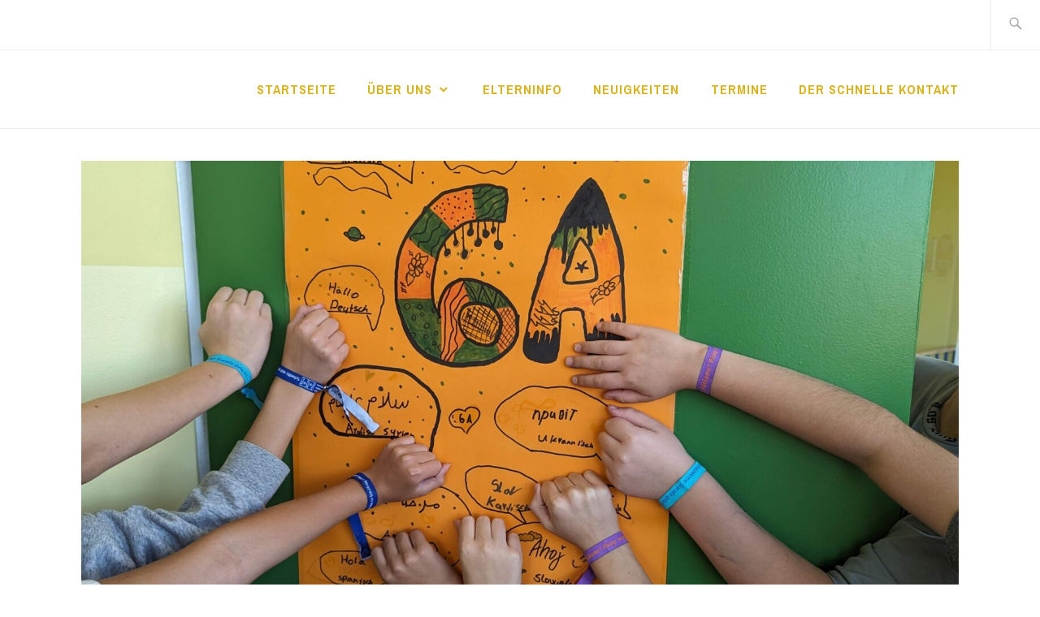

--- FILE ---
content_type: text/html; charset=UTF-8
request_url: https://friedrichsfelder-schule.de/euro-sprachen23/
body_size: 8951
content:
<!DOCTYPE html>
<html lang="de" itemscope itemtype="http://schema.org/WebPage">
<head>
<meta charset="UTF-8">
<meta name="viewport" content="width=device-width, initial-scale=1">
<link rel="profile" href="http://gmpg.org/xfn/11">
<link rel="pingback" href="https://friedrichsfelder-schule.de/xmlrpc.php">

<title>Der Europäische Tag der Sprachen &#8211; Grundschule Friedrichsfelde</title>
<meta name='robots' content='max-image-preview:large' />
	<style>img:is([sizes="auto" i], [sizes^="auto," i]) { contain-intrinsic-size: 3000px 1500px }</style>
	<link rel='dns-prefetch' href='//fonts.googleapis.com' />
<link rel="alternate" type="application/rss+xml" title="Grundschule Friedrichsfelde &raquo; Feed" href="https://friedrichsfelder-schule.de/feed/" />
<link rel="alternate" type="application/rss+xml" title="Grundschule Friedrichsfelde &raquo; Kommentar-Feed" href="https://friedrichsfelder-schule.de/comments/feed/" />
<script type="text/javascript">
/* <![CDATA[ */
window._wpemojiSettings = {"baseUrl":"https:\/\/s.w.org\/images\/core\/emoji\/16.0.1\/72x72\/","ext":".png","svgUrl":"https:\/\/s.w.org\/images\/core\/emoji\/16.0.1\/svg\/","svgExt":".svg","source":{"concatemoji":"https:\/\/friedrichsfelder-schule.de\/wp-includes\/js\/wp-emoji-release.min.js?ver=6.8.3"}};
/*! This file is auto-generated */
!function(s,n){var o,i,e;function c(e){try{var t={supportTests:e,timestamp:(new Date).valueOf()};sessionStorage.setItem(o,JSON.stringify(t))}catch(e){}}function p(e,t,n){e.clearRect(0,0,e.canvas.width,e.canvas.height),e.fillText(t,0,0);var t=new Uint32Array(e.getImageData(0,0,e.canvas.width,e.canvas.height).data),a=(e.clearRect(0,0,e.canvas.width,e.canvas.height),e.fillText(n,0,0),new Uint32Array(e.getImageData(0,0,e.canvas.width,e.canvas.height).data));return t.every(function(e,t){return e===a[t]})}function u(e,t){e.clearRect(0,0,e.canvas.width,e.canvas.height),e.fillText(t,0,0);for(var n=e.getImageData(16,16,1,1),a=0;a<n.data.length;a++)if(0!==n.data[a])return!1;return!0}function f(e,t,n,a){switch(t){case"flag":return n(e,"\ud83c\udff3\ufe0f\u200d\u26a7\ufe0f","\ud83c\udff3\ufe0f\u200b\u26a7\ufe0f")?!1:!n(e,"\ud83c\udde8\ud83c\uddf6","\ud83c\udde8\u200b\ud83c\uddf6")&&!n(e,"\ud83c\udff4\udb40\udc67\udb40\udc62\udb40\udc65\udb40\udc6e\udb40\udc67\udb40\udc7f","\ud83c\udff4\u200b\udb40\udc67\u200b\udb40\udc62\u200b\udb40\udc65\u200b\udb40\udc6e\u200b\udb40\udc67\u200b\udb40\udc7f");case"emoji":return!a(e,"\ud83e\udedf")}return!1}function g(e,t,n,a){var r="undefined"!=typeof WorkerGlobalScope&&self instanceof WorkerGlobalScope?new OffscreenCanvas(300,150):s.createElement("canvas"),o=r.getContext("2d",{willReadFrequently:!0}),i=(o.textBaseline="top",o.font="600 32px Arial",{});return e.forEach(function(e){i[e]=t(o,e,n,a)}),i}function t(e){var t=s.createElement("script");t.src=e,t.defer=!0,s.head.appendChild(t)}"undefined"!=typeof Promise&&(o="wpEmojiSettingsSupports",i=["flag","emoji"],n.supports={everything:!0,everythingExceptFlag:!0},e=new Promise(function(e){s.addEventListener("DOMContentLoaded",e,{once:!0})}),new Promise(function(t){var n=function(){try{var e=JSON.parse(sessionStorage.getItem(o));if("object"==typeof e&&"number"==typeof e.timestamp&&(new Date).valueOf()<e.timestamp+604800&&"object"==typeof e.supportTests)return e.supportTests}catch(e){}return null}();if(!n){if("undefined"!=typeof Worker&&"undefined"!=typeof OffscreenCanvas&&"undefined"!=typeof URL&&URL.createObjectURL&&"undefined"!=typeof Blob)try{var e="postMessage("+g.toString()+"("+[JSON.stringify(i),f.toString(),p.toString(),u.toString()].join(",")+"));",a=new Blob([e],{type:"text/javascript"}),r=new Worker(URL.createObjectURL(a),{name:"wpTestEmojiSupports"});return void(r.onmessage=function(e){c(n=e.data),r.terminate(),t(n)})}catch(e){}c(n=g(i,f,p,u))}t(n)}).then(function(e){for(var t in e)n.supports[t]=e[t],n.supports.everything=n.supports.everything&&n.supports[t],"flag"!==t&&(n.supports.everythingExceptFlag=n.supports.everythingExceptFlag&&n.supports[t]);n.supports.everythingExceptFlag=n.supports.everythingExceptFlag&&!n.supports.flag,n.DOMReady=!1,n.readyCallback=function(){n.DOMReady=!0}}).then(function(){return e}).then(function(){var e;n.supports.everything||(n.readyCallback(),(e=n.source||{}).concatemoji?t(e.concatemoji):e.wpemoji&&e.twemoji&&(t(e.twemoji),t(e.wpemoji)))}))}((window,document),window._wpemojiSettings);
/* ]]> */
</script>
<style id='wp-emoji-styles-inline-css' type='text/css'>

	img.wp-smiley, img.emoji {
		display: inline !important;
		border: none !important;
		box-shadow: none !important;
		height: 1em !important;
		width: 1em !important;
		margin: 0 0.07em !important;
		vertical-align: -0.1em !important;
		background: none !important;
		padding: 0 !important;
	}
</style>
<link rel='stylesheet' id='wp-block-library-css' href='https://friedrichsfelder-schule.de/wp-includes/css/dist/block-library/style.min.css?ver=6.8.3' type='text/css' media='all' />
<style id='classic-theme-styles-inline-css' type='text/css'>
/*! This file is auto-generated */
.wp-block-button__link{color:#fff;background-color:#32373c;border-radius:9999px;box-shadow:none;text-decoration:none;padding:calc(.667em + 2px) calc(1.333em + 2px);font-size:1.125em}.wp-block-file__button{background:#32373c;color:#fff;text-decoration:none}
</style>
<style id='global-styles-inline-css' type='text/css'>
:root{--wp--preset--aspect-ratio--square: 1;--wp--preset--aspect-ratio--4-3: 4/3;--wp--preset--aspect-ratio--3-4: 3/4;--wp--preset--aspect-ratio--3-2: 3/2;--wp--preset--aspect-ratio--2-3: 2/3;--wp--preset--aspect-ratio--16-9: 16/9;--wp--preset--aspect-ratio--9-16: 9/16;--wp--preset--color--black: #192930;--wp--preset--color--cyan-bluish-gray: #abb8c3;--wp--preset--color--white: #ffffff;--wp--preset--color--pale-pink: #f78da7;--wp--preset--color--vivid-red: #cf2e2e;--wp--preset--color--luminous-vivid-orange: #ff6900;--wp--preset--color--luminous-vivid-amber: #fcb900;--wp--preset--color--light-green-cyan: #7bdcb5;--wp--preset--color--vivid-green-cyan: #00d084;--wp--preset--color--pale-cyan-blue: #8ed1fc;--wp--preset--color--vivid-cyan-blue: #0693e3;--wp--preset--color--vivid-purple: #9b51e0;--wp--preset--color--dark-gray: #474f53;--wp--preset--color--medium-gray: #a5a29d;--wp--preset--color--light-gray: #eeece8;--wp--preset--color--yellow: #d7b221;--wp--preset--color--dark-yellow: #9c8012;--wp--preset--gradient--vivid-cyan-blue-to-vivid-purple: linear-gradient(135deg,rgba(6,147,227,1) 0%,rgb(155,81,224) 100%);--wp--preset--gradient--light-green-cyan-to-vivid-green-cyan: linear-gradient(135deg,rgb(122,220,180) 0%,rgb(0,208,130) 100%);--wp--preset--gradient--luminous-vivid-amber-to-luminous-vivid-orange: linear-gradient(135deg,rgba(252,185,0,1) 0%,rgba(255,105,0,1) 100%);--wp--preset--gradient--luminous-vivid-orange-to-vivid-red: linear-gradient(135deg,rgba(255,105,0,1) 0%,rgb(207,46,46) 100%);--wp--preset--gradient--very-light-gray-to-cyan-bluish-gray: linear-gradient(135deg,rgb(238,238,238) 0%,rgb(169,184,195) 100%);--wp--preset--gradient--cool-to-warm-spectrum: linear-gradient(135deg,rgb(74,234,220) 0%,rgb(151,120,209) 20%,rgb(207,42,186) 40%,rgb(238,44,130) 60%,rgb(251,105,98) 80%,rgb(254,248,76) 100%);--wp--preset--gradient--blush-light-purple: linear-gradient(135deg,rgb(255,206,236) 0%,rgb(152,150,240) 100%);--wp--preset--gradient--blush-bordeaux: linear-gradient(135deg,rgb(254,205,165) 0%,rgb(254,45,45) 50%,rgb(107,0,62) 100%);--wp--preset--gradient--luminous-dusk: linear-gradient(135deg,rgb(255,203,112) 0%,rgb(199,81,192) 50%,rgb(65,88,208) 100%);--wp--preset--gradient--pale-ocean: linear-gradient(135deg,rgb(255,245,203) 0%,rgb(182,227,212) 50%,rgb(51,167,181) 100%);--wp--preset--gradient--electric-grass: linear-gradient(135deg,rgb(202,248,128) 0%,rgb(113,206,126) 100%);--wp--preset--gradient--midnight: linear-gradient(135deg,rgb(2,3,129) 0%,rgb(40,116,252) 100%);--wp--preset--font-size--small: 13px;--wp--preset--font-size--medium: 20px;--wp--preset--font-size--large: 36px;--wp--preset--font-size--x-large: 42px;--wp--preset--spacing--20: 0.44rem;--wp--preset--spacing--30: 0.67rem;--wp--preset--spacing--40: 1rem;--wp--preset--spacing--50: 1.5rem;--wp--preset--spacing--60: 2.25rem;--wp--preset--spacing--70: 3.38rem;--wp--preset--spacing--80: 5.06rem;--wp--preset--shadow--natural: 6px 6px 9px rgba(0, 0, 0, 0.2);--wp--preset--shadow--deep: 12px 12px 50px rgba(0, 0, 0, 0.4);--wp--preset--shadow--sharp: 6px 6px 0px rgba(0, 0, 0, 0.2);--wp--preset--shadow--outlined: 6px 6px 0px -3px rgba(255, 255, 255, 1), 6px 6px rgba(0, 0, 0, 1);--wp--preset--shadow--crisp: 6px 6px 0px rgba(0, 0, 0, 1);}:where(.is-layout-flex){gap: 0.5em;}:where(.is-layout-grid){gap: 0.5em;}body .is-layout-flex{display: flex;}.is-layout-flex{flex-wrap: wrap;align-items: center;}.is-layout-flex > :is(*, div){margin: 0;}body .is-layout-grid{display: grid;}.is-layout-grid > :is(*, div){margin: 0;}:where(.wp-block-columns.is-layout-flex){gap: 2em;}:where(.wp-block-columns.is-layout-grid){gap: 2em;}:where(.wp-block-post-template.is-layout-flex){gap: 1.25em;}:where(.wp-block-post-template.is-layout-grid){gap: 1.25em;}.has-black-color{color: var(--wp--preset--color--black) !important;}.has-cyan-bluish-gray-color{color: var(--wp--preset--color--cyan-bluish-gray) !important;}.has-white-color{color: var(--wp--preset--color--white) !important;}.has-pale-pink-color{color: var(--wp--preset--color--pale-pink) !important;}.has-vivid-red-color{color: var(--wp--preset--color--vivid-red) !important;}.has-luminous-vivid-orange-color{color: var(--wp--preset--color--luminous-vivid-orange) !important;}.has-luminous-vivid-amber-color{color: var(--wp--preset--color--luminous-vivid-amber) !important;}.has-light-green-cyan-color{color: var(--wp--preset--color--light-green-cyan) !important;}.has-vivid-green-cyan-color{color: var(--wp--preset--color--vivid-green-cyan) !important;}.has-pale-cyan-blue-color{color: var(--wp--preset--color--pale-cyan-blue) !important;}.has-vivid-cyan-blue-color{color: var(--wp--preset--color--vivid-cyan-blue) !important;}.has-vivid-purple-color{color: var(--wp--preset--color--vivid-purple) !important;}.has-black-background-color{background-color: var(--wp--preset--color--black) !important;}.has-cyan-bluish-gray-background-color{background-color: var(--wp--preset--color--cyan-bluish-gray) !important;}.has-white-background-color{background-color: var(--wp--preset--color--white) !important;}.has-pale-pink-background-color{background-color: var(--wp--preset--color--pale-pink) !important;}.has-vivid-red-background-color{background-color: var(--wp--preset--color--vivid-red) !important;}.has-luminous-vivid-orange-background-color{background-color: var(--wp--preset--color--luminous-vivid-orange) !important;}.has-luminous-vivid-amber-background-color{background-color: var(--wp--preset--color--luminous-vivid-amber) !important;}.has-light-green-cyan-background-color{background-color: var(--wp--preset--color--light-green-cyan) !important;}.has-vivid-green-cyan-background-color{background-color: var(--wp--preset--color--vivid-green-cyan) !important;}.has-pale-cyan-blue-background-color{background-color: var(--wp--preset--color--pale-cyan-blue) !important;}.has-vivid-cyan-blue-background-color{background-color: var(--wp--preset--color--vivid-cyan-blue) !important;}.has-vivid-purple-background-color{background-color: var(--wp--preset--color--vivid-purple) !important;}.has-black-border-color{border-color: var(--wp--preset--color--black) !important;}.has-cyan-bluish-gray-border-color{border-color: var(--wp--preset--color--cyan-bluish-gray) !important;}.has-white-border-color{border-color: var(--wp--preset--color--white) !important;}.has-pale-pink-border-color{border-color: var(--wp--preset--color--pale-pink) !important;}.has-vivid-red-border-color{border-color: var(--wp--preset--color--vivid-red) !important;}.has-luminous-vivid-orange-border-color{border-color: var(--wp--preset--color--luminous-vivid-orange) !important;}.has-luminous-vivid-amber-border-color{border-color: var(--wp--preset--color--luminous-vivid-amber) !important;}.has-light-green-cyan-border-color{border-color: var(--wp--preset--color--light-green-cyan) !important;}.has-vivid-green-cyan-border-color{border-color: var(--wp--preset--color--vivid-green-cyan) !important;}.has-pale-cyan-blue-border-color{border-color: var(--wp--preset--color--pale-cyan-blue) !important;}.has-vivid-cyan-blue-border-color{border-color: var(--wp--preset--color--vivid-cyan-blue) !important;}.has-vivid-purple-border-color{border-color: var(--wp--preset--color--vivid-purple) !important;}.has-vivid-cyan-blue-to-vivid-purple-gradient-background{background: var(--wp--preset--gradient--vivid-cyan-blue-to-vivid-purple) !important;}.has-light-green-cyan-to-vivid-green-cyan-gradient-background{background: var(--wp--preset--gradient--light-green-cyan-to-vivid-green-cyan) !important;}.has-luminous-vivid-amber-to-luminous-vivid-orange-gradient-background{background: var(--wp--preset--gradient--luminous-vivid-amber-to-luminous-vivid-orange) !important;}.has-luminous-vivid-orange-to-vivid-red-gradient-background{background: var(--wp--preset--gradient--luminous-vivid-orange-to-vivid-red) !important;}.has-very-light-gray-to-cyan-bluish-gray-gradient-background{background: var(--wp--preset--gradient--very-light-gray-to-cyan-bluish-gray) !important;}.has-cool-to-warm-spectrum-gradient-background{background: var(--wp--preset--gradient--cool-to-warm-spectrum) !important;}.has-blush-light-purple-gradient-background{background: var(--wp--preset--gradient--blush-light-purple) !important;}.has-blush-bordeaux-gradient-background{background: var(--wp--preset--gradient--blush-bordeaux) !important;}.has-luminous-dusk-gradient-background{background: var(--wp--preset--gradient--luminous-dusk) !important;}.has-pale-ocean-gradient-background{background: var(--wp--preset--gradient--pale-ocean) !important;}.has-electric-grass-gradient-background{background: var(--wp--preset--gradient--electric-grass) !important;}.has-midnight-gradient-background{background: var(--wp--preset--gradient--midnight) !important;}.has-small-font-size{font-size: var(--wp--preset--font-size--small) !important;}.has-medium-font-size{font-size: var(--wp--preset--font-size--medium) !important;}.has-large-font-size{font-size: var(--wp--preset--font-size--large) !important;}.has-x-large-font-size{font-size: var(--wp--preset--font-size--x-large) !important;}
:where(.wp-block-post-template.is-layout-flex){gap: 1.25em;}:where(.wp-block-post-template.is-layout-grid){gap: 1.25em;}
:where(.wp-block-columns.is-layout-flex){gap: 2em;}:where(.wp-block-columns.is-layout-grid){gap: 2em;}
:root :where(.wp-block-pullquote){font-size: 1.5em;line-height: 1.6;}
</style>
<link rel='stylesheet' id='events-manager-css' href='https://friedrichsfelder-schule.de/wp-content/plugins/events-manager/includes/css/events-manager.min.css?ver=7.2.3' type='text/css' media='all' />
<style id='events-manager-inline-css' type='text/css'>
body .em { --font-family : inherit; --font-weight : inherit; --font-size : 1em; --line-height : inherit; }
</style>
<link rel='stylesheet' id='ixion-style-css' href='https://friedrichsfelder-schule.de/wp-content/themes/ixion/style.css?ver=6.8.3' type='text/css' media='all' />
<link rel='stylesheet' id='ixion-blocks-css' href='https://friedrichsfelder-schule.de/wp-content/themes/ixion/blocks.css?ver=6.8.3' type='text/css' media='all' />
<link rel='stylesheet' id='ixion-fonts-archivo-css' href='//fonts.googleapis.com/css?family=Archivo+Narrow%3A400%2C400i%2C700%2C700i&#038;subset=latin%2Clatin-ext' type='text/css' media='all' />
<link rel='stylesheet' id='ixion-fonts-cooper-css' href='https://friedrichsfelder-schule.de/wp-content/themes/ixion/assets/fonts/cooperhewitt.css' type='text/css' media='all' />
<link rel='stylesheet' id='genericons-css' href='https://friedrichsfelder-schule.de/wp-content/themes/ixion/assets/fonts/genericons/genericons/genericons.css?ver=6.8.3' type='text/css' media='all' />
<link rel='stylesheet' id='slb_core-css' href='https://friedrichsfelder-schule.de/wp-content/plugins/simple-lightbox/client/css/app.css?ver=2.9.4' type='text/css' media='all' />
<script type="text/javascript" src="https://friedrichsfelder-schule.de/wp-includes/js/tinymce/tinymce.min.js?ver=49110-20250317" id="wp-tinymce-root-js"></script>
<script type="text/javascript" src="https://friedrichsfelder-schule.de/wp-includes/js/tinymce/plugins/compat3x/plugin.min.js?ver=49110-20250317" id="wp-tinymce-js"></script>
<script type="text/javascript" src="https://friedrichsfelder-schule.de/wp-includes/js/jquery/jquery.min.js?ver=3.7.1" id="jquery-core-js"></script>
<script type="text/javascript" src="https://friedrichsfelder-schule.de/wp-includes/js/jquery/jquery-migrate.min.js?ver=3.4.1" id="jquery-migrate-js"></script>
<script type="text/javascript" src="https://friedrichsfelder-schule.de/wp-includes/js/jquery/ui/core.min.js?ver=1.13.3" id="jquery-ui-core-js"></script>
<script type="text/javascript" src="https://friedrichsfelder-schule.de/wp-includes/js/jquery/ui/mouse.min.js?ver=1.13.3" id="jquery-ui-mouse-js"></script>
<script type="text/javascript" src="https://friedrichsfelder-schule.de/wp-includes/js/jquery/ui/sortable.min.js?ver=1.13.3" id="jquery-ui-sortable-js"></script>
<script type="text/javascript" src="https://friedrichsfelder-schule.de/wp-includes/js/jquery/ui/datepicker.min.js?ver=1.13.3" id="jquery-ui-datepicker-js"></script>
<script type="text/javascript" id="jquery-ui-datepicker-js-after">
/* <![CDATA[ */
jQuery(function(jQuery){jQuery.datepicker.setDefaults({"closeText":"Schlie\u00dfen","currentText":"Heute","monthNames":["Januar","Februar","M\u00e4rz","April","Mai","Juni","Juli","August","September","Oktober","November","Dezember"],"monthNamesShort":["Jan.","Feb.","M\u00e4rz","Apr.","Mai","Juni","Juli","Aug.","Sep.","Okt.","Nov.","Dez."],"nextText":"Weiter","prevText":"Zur\u00fcck","dayNames":["Sonntag","Montag","Dienstag","Mittwoch","Donnerstag","Freitag","Samstag"],"dayNamesShort":["So.","Mo.","Di.","Mi.","Do.","Fr.","Sa."],"dayNamesMin":["S","M","D","M","D","F","S"],"dateFormat":"d. MM yy","firstDay":1,"isRTL":false});});
/* ]]> */
</script>
<script type="text/javascript" src="https://friedrichsfelder-schule.de/wp-includes/js/jquery/ui/resizable.min.js?ver=1.13.3" id="jquery-ui-resizable-js"></script>
<script type="text/javascript" src="https://friedrichsfelder-schule.de/wp-includes/js/jquery/ui/draggable.min.js?ver=1.13.3" id="jquery-ui-draggable-js"></script>
<script type="text/javascript" src="https://friedrichsfelder-schule.de/wp-includes/js/jquery/ui/controlgroup.min.js?ver=1.13.3" id="jquery-ui-controlgroup-js"></script>
<script type="text/javascript" src="https://friedrichsfelder-schule.de/wp-includes/js/jquery/ui/checkboxradio.min.js?ver=1.13.3" id="jquery-ui-checkboxradio-js"></script>
<script type="text/javascript" src="https://friedrichsfelder-schule.de/wp-includes/js/jquery/ui/button.min.js?ver=1.13.3" id="jquery-ui-button-js"></script>
<script type="text/javascript" src="https://friedrichsfelder-schule.de/wp-includes/js/jquery/ui/dialog.min.js?ver=1.13.3" id="jquery-ui-dialog-js"></script>
<script type="text/javascript" id="events-manager-js-extra">
/* <![CDATA[ */
var EM = {"ajaxurl":"https:\/\/friedrichsfelder-schule.de\/wp-admin\/admin-ajax.php","locationajaxurl":"https:\/\/friedrichsfelder-schule.de\/wp-admin\/admin-ajax.php?action=locations_search","firstDay":"1","locale":"de","dateFormat":"yy-mm-dd","ui_css":"https:\/\/friedrichsfelder-schule.de\/wp-content\/plugins\/events-manager\/includes\/css\/jquery-ui\/build.min.css","show24hours":"1","is_ssl":"1","autocomplete_limit":"10","calendar":{"breakpoints":{"small":560,"medium":908,"large":false},"month_format":"M Y"},"phone":"","datepicker":{"format":"d.m.Y","locale":"de"},"search":{"breakpoints":{"small":650,"medium":850,"full":false}},"url":"https:\/\/friedrichsfelder-schule.de\/wp-content\/plugins\/events-manager","assets":{"input.em-uploader":{"js":{"em-uploader":{"url":"https:\/\/friedrichsfelder-schule.de\/wp-content\/plugins\/events-manager\/includes\/js\/em-uploader.js?v=7.2.3","event":"em_uploader_ready"}}},".em-event-editor":{"js":{"event-editor":{"url":"https:\/\/friedrichsfelder-schule.de\/wp-content\/plugins\/events-manager\/includes\/js\/events-manager-event-editor.js?v=7.2.3","event":"em_event_editor_ready"}},"css":{"event-editor":"https:\/\/friedrichsfelder-schule.de\/wp-content\/plugins\/events-manager\/includes\/css\/events-manager-event-editor.min.css?v=7.2.3"}},".em-recurrence-sets, .em-timezone":{"js":{"luxon":{"url":"luxon\/luxon.js?v=7.2.3","event":"em_luxon_ready"}}},".em-booking-form, #em-booking-form, .em-booking-recurring, .em-event-booking-form":{"js":{"em-bookings":{"url":"https:\/\/friedrichsfelder-schule.de\/wp-content\/plugins\/events-manager\/includes\/js\/bookingsform.js?v=7.2.3","event":"em_booking_form_js_loaded"}}},"#em-opt-archetypes":{"js":{"archetypes":"https:\/\/friedrichsfelder-schule.de\/wp-content\/plugins\/events-manager\/includes\/js\/admin-archetype-editor.js?v=7.2.3","archetypes_ms":"https:\/\/friedrichsfelder-schule.de\/wp-content\/plugins\/events-manager\/includes\/js\/admin-archetypes.js?v=7.2.3","qs":"qs\/qs.js?v=7.2.3"}}},"cached":"","bookingInProgress":"Bitte warte, w\u00e4hrend die Buchung abgeschickt wird.","tickets_save":"Ticket speichern","bookingajaxurl":"https:\/\/friedrichsfelder-schule.de\/wp-admin\/admin-ajax.php","bookings_export_save":"Buchungen exportieren","bookings_settings_save":"Einstellungen speichern","booking_delete":"Bist du dir sicher, dass du es l\u00f6schen m\u00f6chtest?","booking_offset":"30","bookings":{"submit_button":{"text":{"default":"Buchung abschicken","free":"Buchung abschicken","payment":"Buchung abschicken","processing":"Processing ..."}},"update_listener":""},"bb_full":"Ausverkauft","bb_book":"Jetzt buchen","bb_booking":"Buche ...","bb_booked":"Buchung Abgesendet","bb_error":"Buchung Fehler. Nochmal versuchen?","bb_cancel":"Stornieren","bb_canceling":"Stornieren ...","bb_cancelled":"Abgesagt","bb_cancel_error":"Stornierung Fehler. Nochmal versuchen?","txt_search":"Suche","txt_searching":"Suche...","txt_loading":"Wird geladen\u00a0\u2026"};
/* ]]> */
</script>
<script type="text/javascript" src="https://friedrichsfelder-schule.de/wp-content/plugins/events-manager/includes/js/events-manager.js?ver=7.2.3" id="events-manager-js"></script>
<script type="text/javascript" src="https://friedrichsfelder-schule.de/wp-content/plugins/events-manager/includes/external/flatpickr/l10n/de.js?ver=7.2.3" id="em-flatpickr-localization-js"></script>
<link rel="https://api.w.org/" href="https://friedrichsfelder-schule.de/wp-json/" /><link rel="alternate" title="JSON" type="application/json" href="https://friedrichsfelder-schule.de/wp-json/wp/v2/posts/6572" /><link rel="EditURI" type="application/rsd+xml" title="RSD" href="https://friedrichsfelder-schule.de/xmlrpc.php?rsd" />
<meta name="generator" content="WordPress 6.8.3" />
<link rel="canonical" href="https://friedrichsfelder-schule.de/euro-sprachen23/" />
<link rel='shortlink' href='https://friedrichsfelder-schule.de/?p=6572' />
<link rel="alternate" title="oEmbed (JSON)" type="application/json+oembed" href="https://friedrichsfelder-schule.de/wp-json/oembed/1.0/embed?url=https%3A%2F%2Ffriedrichsfelder-schule.de%2Feuro-sprachen23%2F" />
<link rel="alternate" title="oEmbed (XML)" type="text/xml+oembed" href="https://friedrichsfelder-schule.de/wp-json/oembed/1.0/embed?url=https%3A%2F%2Ffriedrichsfelder-schule.de%2Feuro-sprachen23%2F&#038;format=xml" />
        <script type="text/javascript">
            (function () {
                window.lsow_fs = {can_use_premium_code: false};
            })();
        </script>
        	<style type="text/css">
			.site-title a,
		.site-description {
			position: absolute;
			clip: rect(1px, 1px, 1px, 1px);
		}
		</style>
			<style type="text/css" id="wp-custom-css">
			a.mailToLink {
	color:#0068FF;
	font-weight:bold;
}

@media screen and (max-width: 600px) {
	h1 {
    font-size: 1.7em;
	}
	.singular .entry-title {
		font-size: 1.5em;
	}
	.entry-content {
		font-size: 0.75em;
	}
  .site-title {
    font-size: 1.14em;
		margin-top: 0px
  }
	.main-navigation .menu-toggle {
		font-size: 12px;
		margin-top: 7px
	}
	td {
		font-size: 12px;
	}
	a {
		font-size: 12px;
	}
}		</style>
		</head>

<body class="wp-singular post-template-default single single-post postid-6572 single-format-standard wp-embed-responsive wp-theme-ixion group-blog no-sidebar singular has-description header-text-hidden no-featured-posts">
<div id="page" class="site">
	<a class="skip-link screen-reader-text" href="#content">Zum Inhalt springen</a>

	<header id="masthead" class="site-header" role="banner">

		<div class="utility-container">
						
<form role="search" method="get" class="search-form" action="https://friedrichsfelder-schule.de/">
	<label>
		<span class="screen-reader-text">Suche nach:</span>
		<input type="search" class="search-field"
		placeholder="Suche&#160;&hellip;"
		value="" name="s"
		title="Suche nach:" />
		<span class="search-form-icon"></span>
	</label>
	<input type="submit" class="search-submit"
		value="Suche" />
</form>
		</div>

		<div class="branding-container">
					<div class="site-branding">
			
								<p class="site-title"><a href="https://friedrichsfelder-schule.de/" rel="home">Grundschule Friedrichsfelde</a></p>
					</div><!-- .site-branding -->
			<nav id="site-navigation" class="main-navigation" role="navigation">
	<button class="menu-toggle" aria-controls="top-menu" aria-expanded="false">Menü</button>
	<div class="menu-hauptmenue-container"><ul id="top-menu" class="menu"><li id="menu-item-7" class="menu-item menu-item-type-post_type menu-item-object-page menu-item-home menu-item-7"><a href="https://friedrichsfelder-schule.de/">Startseite</a></li>
<li id="menu-item-557" class="menu-item menu-item-type-custom menu-item-object-custom menu-item-has-children menu-item-557"><a href="#">Über Uns</a>
<ul class="sub-menu">
	<li id="menu-item-145" class="menu-item menu-item-type-post_type menu-item-object-page menu-item-145"><a href="https://friedrichsfelder-schule.de/unsere-schule/">Unsere Schule</a></li>
	<li id="menu-item-698" class="menu-item menu-item-type-post_type menu-item-object-page menu-item-698"><a href="https://friedrichsfelder-schule.de/unser-team25-26/">Unser Team im Schuljahr 2025-2026</a></li>
	<li id="menu-item-7295" class="menu-item menu-item-type-post_type menu-item-object-page menu-item-7295"><a href="https://friedrichsfelder-schule.de/saph/">SAPH</a></li>
	<li id="menu-item-140" class="menu-item menu-item-type-post_type menu-item-object-page menu-item-140"><a href="https://friedrichsfelder-schule.de/freizeitbereich/">Freizeitbereich (EFöB)</a></li>
	<li id="menu-item-134" class="menu-item menu-item-type-post_type menu-item-object-page menu-item-134"><a href="https://friedrichsfelder-schule.de/foerderverein/">Förderverein der Friedrichsfelder Schule e. V.</a></li>
	<li id="menu-item-130" class="menu-item menu-item-type-post_type menu-item-object-page menu-item-130"><a href="https://friedrichsfelder-schule.de/schulsozialarbeit/">Schulsozialarbeit und proRespekt</a></li>
	<li id="menu-item-7064" class="menu-item menu-item-type-post_type menu-item-object-page menu-item-7064"><a href="https://friedrichsfelder-schule.de/starkebruecken/">Starke Brücken</a></li>
	<li id="menu-item-133" class="menu-item menu-item-type-post_type menu-item-object-page menu-item-133"><a href="https://friedrichsfelder-schule.de/neuesgesicht/">Unser neues Gesicht</a></li>
	<li id="menu-item-558" class="menu-item menu-item-type-taxonomy menu-item-object-category menu-item-558"><a href="https://friedrichsfelder-schule.de/category/sport/">Sport</a></li>
	<li id="menu-item-6519" class="menu-item menu-item-type-post_type menu-item-object-page menu-item-6519"><a href="https://friedrichsfelder-schule.de/schulordnung-2022/">Schulordnung 2022</a></li>
</ul>
</li>
<li id="menu-item-7343" class="menu-item menu-item-type-post_type menu-item-object-page menu-item-7343"><a href="https://friedrichsfelder-schule.de/elterninfo/">Elterninfo</a></li>
<li id="menu-item-17" class="menu-item menu-item-type-post_type menu-item-object-page menu-item-17"><a href="https://friedrichsfelder-schule.de/neuigkeiten/">Neuigkeiten</a></li>
<li id="menu-item-207" class="menu-item menu-item-type-post_type menu-item-object-page menu-item-207"><a href="https://friedrichsfelder-schule.de/termine/">Termine</a></li>
<li id="menu-item-6852" class="menu-item menu-item-type-post_type menu-item-object-page menu-item-6852"><a href="https://friedrichsfelder-schule.de/kontakt/">der schnelle Kontakt</a></li>
</ul></div></nav>
		</div>

	</header>

	
	<div id="content" class="site-content">

		<div class="post-thumbnail">
			<img width="1080" height="608" src="https://friedrichsfelder-schule.de/wp-content/uploads/PXL_20230926_111914367-scaled.jpeg" class="attachment-ixion-featured-image size-ixion-featured-image wp-post-image" alt="" decoding="async" fetchpriority="high" srcset="https://friedrichsfelder-schule.de/wp-content/uploads/PXL_20230926_111914367-scaled.jpeg 2560w, https://friedrichsfelder-schule.de/wp-content/uploads/PXL_20230926_111914367-300x169.jpeg 300w, https://friedrichsfelder-schule.de/wp-content/uploads/PXL_20230926_111914367-1024x576.jpeg 1024w, https://friedrichsfelder-schule.de/wp-content/uploads/PXL_20230926_111914367-768x432.jpeg 768w, https://friedrichsfelder-schule.de/wp-content/uploads/PXL_20230926_111914367-1536x864.jpeg 1536w, https://friedrichsfelder-schule.de/wp-content/uploads/PXL_20230926_111914367-2048x1152.jpeg 2048w" sizes="(max-width: 1080px) 100vw, 1080px" />		</div>

		<div class="entry-meta">
			<span class="posted-on"><a href="https://friedrichsfelder-schule.de/euro-sprachen23/" rel="bookmark"><time class="entry-date published" datetime="2023-11-16T09:17:22+01:00">16. November 2023</time><time class="updated" datetime="2023-11-16T09:18:02+01:00">16. November 2023</time></a></span> <span class="byline"><span class="author vcard"><a class="url fn n" href="https://friedrichsfelder-schule.de/author/peter-koch/">Peter Koch</a></span></span> <span class="cat-links"><a href="https://friedrichsfelder-schule.de/category/allgemein/" rel="category tag">Allgemein</a>, <a href="https://friedrichsfelder-schule.de/category/berichte-aus-den-klassen/" rel="category tag">Berichte aus den Klassen</a></span>					</div><!-- .entry-meta -->
<h1 class="entry-title">Der Europäische Tag der Sprachen</h1>
	<div id="primary" class="content-area">
		<main id="main" class="site-main" role="main">

		
<article id="post-6572" class="post-6572 post type-post status-publish format-standard has-post-thumbnail hentry category-allgemein category-berichte-aus-den-klassen tag-sprachen">
	<div class="entry-body">
		<header class="entry-header">
					</header>
		<div class="entry-content">
			<p>Der Europäische Tag der Sprachen ist eine schöne Gelegenheit, alle in Europa gesprochenen Sprachen zu feiern. An der Friedrichsfelder Schule sprechen wir, SchülerInnen und PädagogInnen, viele Sprachen. Dieses Jahr haben die 3. – 6. Klassen wieder am 26. September den Tag der Europäischen Sprachen gefeiert. Jede Klasse hat ein Plakat mit allen in der Klasse gesprochenen Sprachen gestaltet. Außerdem haben sich die Kinder Plakate von über 41 Ländern Europas erarbeitet und Interessantes über die Länder und die dortigen Sprachen gelernt. Auch haben die Kinder die Geschichte ihres Namens miteinander geteilt. Als kleine Erinnerung haben viele Armbänder, Stifte, Lesezeichnen oder Aufkleber mit dem Motto „Sprich mit mir“ in verschiedenen Sprachen bekommen. Und da ist auch unser Motto: Sprich mit uns, egal in welche Sprache!</p>
<p><img decoding="async" class="alignnone size-medium wp-image-6574" src="https://friedrichsfelder-schule.de/wp-content/uploads/European-300x300.jpeg" alt="" width="300" height="300" srcset="https://friedrichsfelder-schule.de/wp-content/uploads/European-300x300.jpeg 300w, https://friedrichsfelder-schule.de/wp-content/uploads/European-1024x1024.jpeg 1024w, https://friedrichsfelder-schule.de/wp-content/uploads/European-150x150.jpeg 150w, https://friedrichsfelder-schule.de/wp-content/uploads/European-768x768.jpeg 768w, https://friedrichsfelder-schule.de/wp-content/uploads/European-1536x1536.jpeg 1536w, https://friedrichsfelder-schule.de/wp-content/uploads/European-2048x2048.jpeg 2048w" sizes="(max-width: 300px) 100vw, 300px" /></p>
<p><img decoding="async" class="alignnone size-medium wp-image-6575" src="https://friedrichsfelder-schule.de/wp-content/uploads/PXL_20230926_071030655-300x300.jpeg" alt="" width="300" height="300" srcset="https://friedrichsfelder-schule.de/wp-content/uploads/PXL_20230926_071030655-300x300.jpeg 300w, https://friedrichsfelder-schule.de/wp-content/uploads/PXL_20230926_071030655-1024x1024.jpeg 1024w, https://friedrichsfelder-schule.de/wp-content/uploads/PXL_20230926_071030655-150x150.jpeg 150w, https://friedrichsfelder-schule.de/wp-content/uploads/PXL_20230926_071030655-768x768.jpeg 768w, https://friedrichsfelder-schule.de/wp-content/uploads/PXL_20230926_071030655-1536x1536.jpeg 1536w, https://friedrichsfelder-schule.de/wp-content/uploads/PXL_20230926_071030655-2048x2048.jpeg 2048w" sizes="(max-width: 300px) 100vw, 300px" /></p>
<p><img loading="lazy" decoding="async" class="alignnone size-medium wp-image-6576" src="https://friedrichsfelder-schule.de/wp-content/uploads/PXL_20230926_071111986-300x300.jpeg" alt="" width="300" height="300" srcset="https://friedrichsfelder-schule.de/wp-content/uploads/PXL_20230926_071111986-300x300.jpeg 300w, https://friedrichsfelder-schule.de/wp-content/uploads/PXL_20230926_071111986-1024x1024.jpeg 1024w, https://friedrichsfelder-schule.de/wp-content/uploads/PXL_20230926_071111986-150x150.jpeg 150w, https://friedrichsfelder-schule.de/wp-content/uploads/PXL_20230926_071111986-768x768.jpeg 768w, https://friedrichsfelder-schule.de/wp-content/uploads/PXL_20230926_071111986-1536x1536.jpeg 1536w, https://friedrichsfelder-schule.de/wp-content/uploads/PXL_20230926_071111986-2048x2048.jpeg 2048w" sizes="auto, (max-width: 300px) 100vw, 300px" /></p>
<p><img loading="lazy" decoding="async" class="alignnone size-medium wp-image-6577" src="https://friedrichsfelder-schule.de/wp-content/uploads/PXL_20230926_071146293.ACTION_PAN-01.COVER-EDIT-300x196.jpg" alt="" width="300" height="196" srcset="https://friedrichsfelder-schule.de/wp-content/uploads/PXL_20230926_071146293.ACTION_PAN-01.COVER-EDIT-300x196.jpg 300w, https://friedrichsfelder-schule.de/wp-content/uploads/PXL_20230926_071146293.ACTION_PAN-01.COVER-EDIT-1024x669.jpg 1024w, https://friedrichsfelder-schule.de/wp-content/uploads/PXL_20230926_071146293.ACTION_PAN-01.COVER-EDIT-768x502.jpg 768w, https://friedrichsfelder-schule.de/wp-content/uploads/PXL_20230926_071146293.ACTION_PAN-01.COVER-EDIT-1536x1004.jpg 1536w, https://friedrichsfelder-schule.de/wp-content/uploads/PXL_20230926_071146293.ACTION_PAN-01.COVER-EDIT-2048x1339.jpg 2048w" sizes="auto, (max-width: 300px) 100vw, 300px" /></p>
<p><img loading="lazy" decoding="async" class="alignnone size-medium wp-image-6578" src="https://friedrichsfelder-schule.de/wp-content/uploads/PXL_20230926_072530133-300x169.jpeg" alt="" width="300" height="169" srcset="https://friedrichsfelder-schule.de/wp-content/uploads/PXL_20230926_072530133-300x169.jpeg 300w, https://friedrichsfelder-schule.de/wp-content/uploads/PXL_20230926_072530133-1024x576.jpeg 1024w, https://friedrichsfelder-schule.de/wp-content/uploads/PXL_20230926_072530133-768x432.jpeg 768w, https://friedrichsfelder-schule.de/wp-content/uploads/PXL_20230926_072530133-1536x864.jpeg 1536w, https://friedrichsfelder-schule.de/wp-content/uploads/PXL_20230926_072530133-2048x1152.jpeg 2048w" sizes="auto, (max-width: 300px) 100vw, 300px" /></p>
		</div><!-- .entry-content -->

			<footer class="entry-footer">
		<span class="tags-links">Verschlagwortet mit <a href="https://friedrichsfelder-schule.de/tag/sprachen/" rel="tag">Sprachen</a></span>	</footer><!-- .entry-footer -->
		
<div class="entry-author">
	<div class="author-avatar">
			</div><!-- .author-avatar -->

	<div class="author-heading">
		<h2 class="author-title">Veröffentlicht von <span class="author-name">Peter Koch</span></h2>
	</div><!-- .author-heading -->

	<p class="author-bio">
				<a class="author-link" href="https://friedrichsfelder-schule.de/author/peter-koch/" rel="author">
			Zeige alle Beiträge von Peter Koch		</a>
	</p><!-- .author-bio -->
</div><!-- .entry-auhtor -->
	</div> <!-- .entry-body -->
</article><!-- #post-## -->

	<nav class="navigation post-navigation" aria-label="Beiträge">
		<h2 class="screen-reader-text">Beitrags-Navigation</h2>
		<div class="nav-links"><div class="nav-previous"><a href="https://friedrichsfelder-schule.de/elternbrief-sommerfest-2/" rel="prev">The European Day of Languages</a></div><div class="nav-next"><a href="https://friedrichsfelder-schule.de/zeitreise/" rel="next">Gemeinsame Zeitreise</a></div></div>
	</nav>
		</main>
	</div>
	<hr>
	<center>
		<a href="/index.php?page_id=689">Kontakt</a>
		&nbsp;|&nbsp;
		<a href="/index.php?page_id=85">Datenschutz</a>
		&nbsp;|&nbsp;
		<a href="/index.php?page_id=83">Impressum</a>
		&nbsp;|&nbsp;
		<a href="https://friedrichsfelder-schule.de/3nt3r">Login-Intern</a>
		<!-- more links to add here if needed -->
	</center>
	<hr>
	</div>
	<footer id="colophon" class="site-footer" role="contentinfo">
	</footer>
</div>

<script type="speculationrules">
{"prefetch":[{"source":"document","where":{"and":[{"href_matches":"\/*"},{"not":{"href_matches":["\/wp-*.php","\/wp-admin\/*","\/wp-content\/uploads\/*","\/wp-content\/*","\/wp-content\/plugins\/*","\/wp-content\/themes\/ixion\/*","\/*\\?(.+)"]}},{"not":{"selector_matches":"a[rel~=\"nofollow\"]"}},{"not":{"selector_matches":".no-prefetch, .no-prefetch a"}}]},"eagerness":"conservative"}]}
</script>
		<script type="text/javascript">
			(function() {
				let targetObjectName = 'EM';
				if ( typeof window[targetObjectName] === 'object' && window[targetObjectName] !== null ) {
					Object.assign( window[targetObjectName], []);
				} else {
					console.warn( 'Could not merge extra data: window.' + targetObjectName + ' not found or not an object.' );
				}
			})();
		</script>
		<script type="text/javascript" id="lsow-frontend-scripts-js-extra">
/* <![CDATA[ */
var lsow_settings = {"mobile_width":"780","custom_css":""};
/* ]]> */
</script>
<script type="text/javascript" src="https://friedrichsfelder-schule.de/wp-content/plugins/livemesh-siteorigin-widgets/assets/js/lsow-frontend.min.js?ver=3.9.2" id="lsow-frontend-scripts-js"></script>
<script type="text/javascript" src="https://friedrichsfelder-schule.de/wp-content/themes/ixion/assets/js/navigation.js?ver=20151215" id="ixion-navigation-js"></script>
<script type="text/javascript" src="https://friedrichsfelder-schule.de/wp-content/themes/ixion/assets/js/skip-link-focus-fix.js?ver=20151215" id="ixion-skip-link-focus-fix-js"></script>
<script type="text/javascript" id="slb_context">/* <![CDATA[ */if ( !!window.jQuery ) {(function($){$(document).ready(function(){if ( !!window.SLB ) { {$.extend(SLB, {"context":["public","user_guest"]});} }})})(jQuery);}/* ]]> */</script>

</body>
</html>
